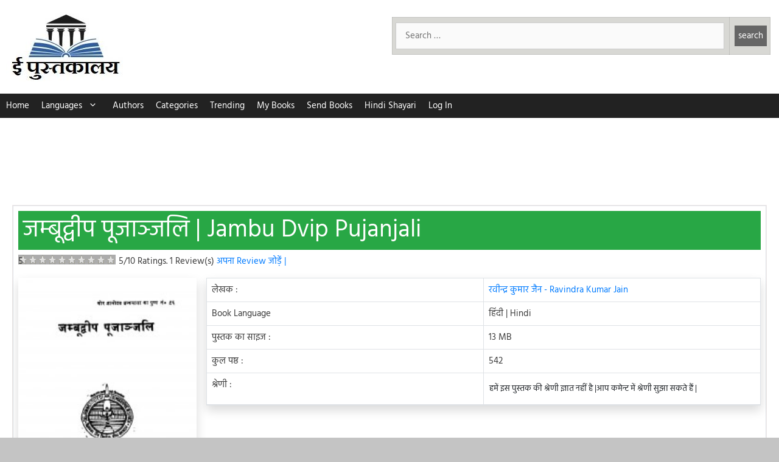

--- FILE ---
content_type: text/html; charset=utf-8
request_url: https://www.google.com/recaptcha/api2/aframe
body_size: 266
content:
<!DOCTYPE HTML><html><head><meta http-equiv="content-type" content="text/html; charset=UTF-8"></head><body><script nonce="qS4CwmlvLlpy8ZeqPdqPfA">/** Anti-fraud and anti-abuse applications only. See google.com/recaptcha */ try{var clients={'sodar':'https://pagead2.googlesyndication.com/pagead/sodar?'};window.addEventListener("message",function(a){try{if(a.source===window.parent){var b=JSON.parse(a.data);var c=clients[b['id']];if(c){var d=document.createElement('img');d.src=c+b['params']+'&rc='+(localStorage.getItem("rc::a")?sessionStorage.getItem("rc::b"):"");window.document.body.appendChild(d);sessionStorage.setItem("rc::e",parseInt(sessionStorage.getItem("rc::e")||0)+1);localStorage.setItem("rc::h",'1768224199163');}}}catch(b){}});window.parent.postMessage("_grecaptcha_ready", "*");}catch(b){}</script></body></html>

--- FILE ---
content_type: text/css
request_url: https://epustakalay.com/wp-content/plugins/loginpress-pro/addons/social-login/assets/css/login.css?ver=6.0.2
body_size: 1528
content:
/** social inline and general settings **/
.social-networks.inline{
	font-size: 0;
}
.social-networks a{
	display: inline-block;
	width: calc(33.33% - 6.67px);
	color: #fff !important;
	text-align: center;
	font-size: 12px;
	text-decoration: none;
	margin: 0  0  0 10px;
	font-weight: bold;
	transition:all .3s linear;
	-transition:all .3s linear;
	position: relative;
	top: 0;
}
.social-networks a > div{
	padding: 12px 5px;
}
.social-networks a:hover{
	color: #fff;
	box-shadow: 0px 6.14px 14.33px 0px #00000024;
}
.social-networks a:active{
	/*opacity: .8;*/
	color: #fff;
	top: 0px;
	box-shadow: none;
}
.social-networks a span{
	padding:0;
	font-weight: bold;
}
.social-networks a.first-one{
	margin-left: 0;
}
.social-networks a .icon-google-plus{
	background-color: #4285f4;
}
.social-networks a .icon-twitter,
.social-networks a .icon-github {
	background-color: #14171A;
}
.social-networks a .icon-twitter svg path{
	fill: #fff;
	stroke: #fff;
}
.social-networks a .icon-amazon,
.social-networks a .icon-github{
	background-color: #24292e;

}
.social-networks a .icon-facebook,
.social-networks a .icon-discord{
	background-color: #43609c;
}
.social-networks a .icon-facebook{
	background: #1877F2;
}
.social-networks a .icon-linkedin{
	background-color: #0076b4;
}
.social-networks a .icon-microsoft{
	background-color: #fff;
	color: #000;
	border: 1px solid #ccc;
}

.social-sep{
	display: block;
	padding: 20px 0 !important;
	position: relative;
	text-align: center;
	font-size: 14px;
	line-height: 20px;
	text-transform: uppercase;
}
.social-sep:before{
	border-bottom: 1px solid #b4b4b4;
	content: '';
	display: block;
	width: 45%;
	top: 50%;
	position: absolute;
	left: 0;
}
.social-sep:after{
	border-bottom: 1px solid #b4b4b4;
	content: '';
	display: block;
	width: 45%;
	top: 50%;
	position: absolute;
	right: 0;
}
.social-sep span{
	display: inline-block;
	padding: 0 10px;
	background-color: transparent;
	position: relative;
}
/** social inline and general settings Ends**/
/** social block level settings **/
.social-networks.block{
	font-size: 0;
}
.social-networks.block a{
	width: 100%;
	display: block;
	margin: 0  0 10px;
}
.social-networks.block a > div{
	overflow: hidden;
	padding: 11px 20px 11px 20px;
}
.lpsl-google-svg{
	position: absolute;
	right: 15px;
	z-index: 1;
}
.social-networks a .icon-google-plus:after{
	content: '';
}
.social-networks.block .fa-facebook-f:before, .social-networks.block .fa-facebook:before{
	content: "\f09a";
}
.social-networks.block .fa-twitter:before {
	content: "\f099";
}
.social-networks.block .fa-linkedin:before {
	content: "\f0e1";
}
.social-networks a .icon-google-plus:after, .social-networks a .fa-facebook:before, .social-networks a .fa-twitter:before, .social-networks a .fa-linkedin:before{
	position: absolute;
	top: 2px;
	right: 2px;
	bottom: 2px;
	background-color: #fff;
	width: 45px;
	height: 36px;
}
.social-networks a:before {
	position: absolute;
	top: 2px;
	right: 2px;
	bottom: 2px;
	background-color: #fff;
	width: 45px;
	height: 36px;
	content: '';
}
.social-networks a svg {
	top: 10px;
	right: 15px;
	position: absolute;
	min-width: 20px;
	width: 20px;
	height: 20px;
}
.social-networks.block a span{
	float: left;
}
.social-networks.block.loginpress-full_width a span{
	text-align: center;
}
.social-networks.block a i{
	float: right;
	margin: 3px 0 0;
	line-height: 38px;
	font-size: 18px;
}
/* .social-networks.block a i.fa-facebook{
	color: #43609c;
}
.social-networks.block a i.fa-twitter{
	color: #1da1f3;
}
.social-networks.block a i.fa-linkedin{
	color: #0076b4;
} */
.social-networks.block{
	padding-top: 20px;
}
.social-networks.block:has(.social-sep){
	padding-top: 0px;
}
.social-networks.block:first-child{
	padding-top: 0;
	padding-bottom: 20px;
}
.social-networks.block:first-child:has(~.social-sep){
	padding-bottom: 0;
}
.loginpress-sl-shortcode-wrapper .social-networks.block a {
	max-width: 275px;
	display: inline-block;
	margin: 0 5px 10px;
	width: 100%;
	text-decoration: none;
}
.loginpress-sl-shortcode-wrapper .social-networks {
	margin: 0 -5px;
}
.social-networks a:before{
	display: none;
}
.social-networks.block a{
	border-radius: 5px;
}
.social-networks.block a > div{
	display: flex;
	align-items: center;
	justify-content: center;
	gap: 10px;
		padding: 11px 20px 11px 20px;
	flex-direction: row-reverse;
	text-align: left;
	border-radius: 5px;
}
/* .social-networks a svg:not(.lpsl-google-svg) path{
	fill: #ffffff;
} */
.social-networks a svg{
	position: static;
	margin-right: auto;
}
.social-networks.loginpress-full_width a svg{
	margin-right: 0;
}
.social-networks.loginpress-full_width a span{
	width: auto;
}
.social-networks.block a span{
	float: none;
	width: 100%;
}
.social-networks.block a > div.icon-apple{
	background: #1d2731;
}
.social-networks.block a > div.icon-apple path,
.social-networks.block a > div.icon-facebook path,
.social-networks.block a > div.twitter-facebook path,
.social-networks.block a > div.icon-linkedin path,
.social-networks.block a > div.icon-amazon path,
.social-networks.block a > div.icon-github path{
	fill: #fff;
}
.social-networks.block a > div.icon-apple .lpsl-login-text,
.social-networks.block a > div.icon-discord .lpsl-login-text,
.social-networks.block a > div.icon-amazon .lpsl-login-text,
.social-networks.block a > div.icon-github .lpsl-login-text{
	color: #fff;
}
.social-networks a .icon-google-plus:after, .social-networks a .fa-facebook:before, .social-networks a .fa-twitter:before, .social-networks a .fa-linkedin:before{
	display: none;
}
.social-networks a .icon-wordpress-plus,
.social-networks a .icon-wordpress,
.social-networks a .icon-pinterest,
.social-networks a .icon-reddit,
.social-networks a .icon-spotify,
.social-networks a .icon-twitch,
.social-networks a .icon-disqus,
.social-networks a .icon-google-plus{
	background: #fff;
	color: #000;
	border: 1px solid #ccc;
}
.social-networks.block.loginpress-default a{
	max-width: 240px;
	margin-inline: auto;
}
.social-networks.block.loginpress-full_width a{
	max-width: 100%;
	margin-inline: auto;
}
.social-networks.block.loginpress-icons a .lpsl-login-text{
		position: absolute;
	width: 1px;
	height: 1px;
	padding: 0;
	margin: -1px;
	overflow: hidden;
	clip: rect(0, 0, 0, 0);
	border: 0;
}
.social-networks.block.loginpress-icons a {
	width: 40px;
	display: inline-block;
	margin: 0 5px 5px;
	vertical-align: top;
}
.social-networks.block.loginpress-icons a div{
	min-height: 40px;
	padding: 0;
	display: flex;
	justify-content: center;
	align-items: center;
}
.social-networks.block.loginpress-icons a svg{
	margin: auto;
	height: 20px;
	width: 20px;
}
.social-networks.block.loginpress-icons{
	text-align: center;
	padding: 0;
}
.social-networks.block.loginpress-round_icons a .lpsl-login-text{
		position: absolute;
	width: 1px;
	height: 1px;
	padding: 0;
	margin: -1px;
	overflow: hidden;
	clip: rect(0, 0, 0, 0);
	border: 0;
}
.social-networks.block.loginpress-round_icons a {
	width: 40px;
	display: inline-block;
	margin: 0 5px 5px;
	vertical-align: top;
	border-radius: 50%;
}
.loginpress-sl-shortcode-wrapper .social-networks.block.loginpress-icons,
.loginpress-sl-shortcode-wrapper .social-networks.block.loginpress-round_icons{
	gap: 10px;
}
.loginpress-sl-shortcode-wrapper .social-networks.block.loginpress-round_icons a,
.loginpress-sl-shortcode-wrapper .social-networks.block.loginpress-icons a{
	margin: 0;
}
.social-networks.block.loginpress-round_icons a div{
	height: 40px;
	padding: 0;
	display: flex;
	justify-content: center;
	align-items: center;
	border-radius: 50%;
	box-sizing: border-box;
}
.social-networks.block.loginpress-round_icons a div:after{
	display: none;
}
.social-networks.block.loginpress-round_icons a svg{
	margin: auto;
	height: 20px;
	width: 20px;
}
.social-networks.block.loginpress-round_icons,
.social-networks.block.loginpress-icons{
	text-align: center;
	padding: 0;
}
.social-networks.block a div.icon-amazon,
.social-networks.block a div.icon-github{
	background: #24292e;
}
.social-networks.block a div.icon-discord{
	background: #5865f2;
}
/**
 * This style call on frontend only
 * for column based design.
 * @since 1.3.0
 */
@media only screen and (min-width: 1024px) {
	.loginpress-social-display-col{
	display: flex;
	}
	.loginpress-social-display-col.social-networks.block a {
	display: inline-block;
	margin: 0 5px 5px;
	}
	.loginpress-social-display-col.social-networks.block a > div {
	padding: 6px 50px 6px 15px;
	display: flex;
	align-items: center;
	text-align: left;
	}
	.loginpress-social-display-col.social-networks a span{
	line-height: 1.2;
	}
	.loginpress-social-display-col .social-networks a .icon-google-plus:after, .loginpress-social-display-col .fa-facebook:before, .loginpress-social-display-col .fa-twitter:before, .loginpress-social-display-col .fa-linkedin:before{
	text-align: center;
	}
}
.loginpress-sl-shortcode-wrapper .social-networks.block{
	display: flex;
	flex-wrap: wrap;
	gap: 20px;
	margin: 0;
	justify-content: center;
}
.loginpress-login-widget .social-networks.block a > div .lpsl-icon-block{
	background: none;
	border: 0;
}
/* Styles for browsers that support container queries */
@supports (container: inline-size) {
	.loginpress-sl-shortcode-wrapper {
		container-type: inline-size;
		container-name: social-container;
	}

	.loginpress-sl-shortcode-wrapper .social-networks.block:is(.loginpress-default, .loginpress-full_width) a {
		width: calc(33.3333% - 14px);
		max-width: none;
		margin: 0;
	}

	@container social-container (max-width: 900px) {
		.loginpress-sl-shortcode-wrapper .social-networks.block:is(.loginpress-default, .loginpress-full_width) a {
			width: calc(50% - 20px);
		}
	}

	@container social-container (max-width: 600px) {
		.loginpress-sl-shortcode-wrapper .social-networks.block:is(.loginpress-default, .loginpress-full_width) a {
			width: 100%;
		}
	}
}

/* Fallback styles for browsers that do not support container queries */
@supports not (container: inline-size) {
	.loginpress-sl-shortcode-wrapper .social-networks.block:is(.loginpress-default, .loginpress-full_width) a {
		/* Fallback for all screen sizes */
		width: calc(100% - 20px);
		max-width: none;
		margin: 0;
	}

	@media (max-width: 900px) {
		.loginpress-sl-shortcode-wrapper .social-networks.block:is(.loginpress-default, .loginpress-full_width) a {
			width: calc(50% - 20px);
		}
	}

	@media (max-width: 600px) {
		.loginpress-sl-shortcode-wrapper .social-networks.block:is(.loginpress-default, .loginpress-full_width) a {
			width: 100%;
		}
	}
}



.loginpress-sl-shortcode-wrapper .social-networks.block.loginpress-full_width{
	gap: 10px;
}
.loginpress-sl-shortcode-wrapper .social-networks.block.loginpress-full_width a{
	width: 100%;
	gap: 10px;
}